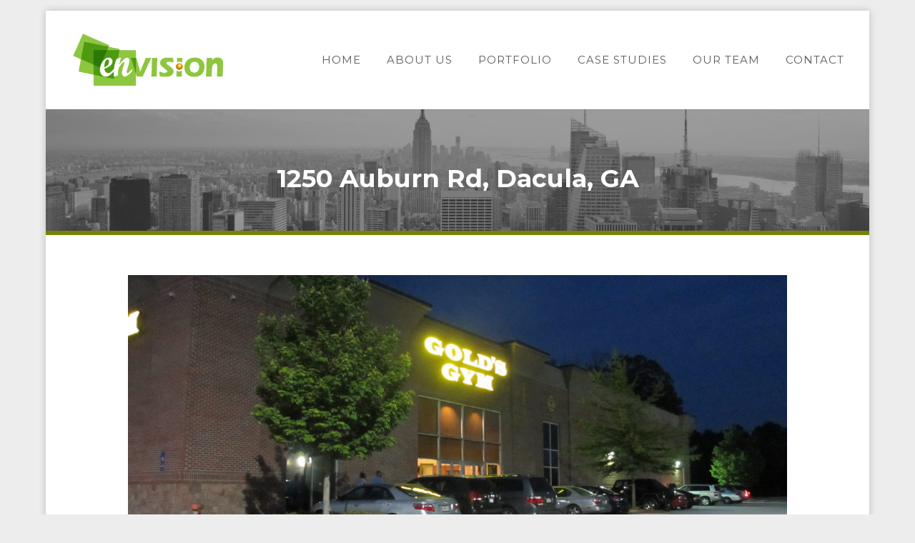

--- FILE ---
content_type: text/html; charset=UTF-8
request_url: https://envision-ny.com/1250-auburn-road/
body_size: 10704
content:
<!DOCTYPE html>
<html lang="en-US">
<head>
	<meta charset="UTF-8" />
<meta http-equiv="X-UA-Compatible" content="IE=edge">
	<link rel="pingback" href="https://envision-ny.com/xmlrpc.php" />

	<script type="text/javascript">
		document.documentElement.className = 'js';
	</script>

	<script>var et_site_url='https://envision-ny.com';var et_post_id='501';function et_core_page_resource_fallback(a,b){"undefined"===typeof b&&(b=a.sheet.cssRules&&0===a.sheet.cssRules.length);b&&(a.onerror=null,a.onload=null,a.href?a.href=et_site_url+"/?et_core_page_resource="+a.id+et_post_id:a.src&&(a.src=et_site_url+"/?et_core_page_resource="+a.id+et_post_id))}
</script><title>1250 Auburn Rd, Dacula, GA | Envision NY</title>
<meta name='robots' content='max-image-preview:large' />
	<style>img:is([sizes="auto" i], [sizes^="auto," i]) { contain-intrinsic-size: 3000px 1500px }</style>
	<link rel='dns-prefetch' href='//fonts.googleapis.com' />
<link rel="alternate" type="application/rss+xml" title="Envision NY &raquo; Feed" href="https://envision-ny.com/feed/" />
<link rel="alternate" type="application/rss+xml" title="Envision NY &raquo; Comments Feed" href="https://envision-ny.com/comments/feed/" />
<script type="text/javascript">
/* <![CDATA[ */
window._wpemojiSettings = {"baseUrl":"https:\/\/s.w.org\/images\/core\/emoji\/16.0.1\/72x72\/","ext":".png","svgUrl":"https:\/\/s.w.org\/images\/core\/emoji\/16.0.1\/svg\/","svgExt":".svg","source":{"concatemoji":"https:\/\/envision-ny.com\/wp-includes\/js\/wp-emoji-release.min.js?ver=6.8.3"}};
/*! This file is auto-generated */
!function(s,n){var o,i,e;function c(e){try{var t={supportTests:e,timestamp:(new Date).valueOf()};sessionStorage.setItem(o,JSON.stringify(t))}catch(e){}}function p(e,t,n){e.clearRect(0,0,e.canvas.width,e.canvas.height),e.fillText(t,0,0);var t=new Uint32Array(e.getImageData(0,0,e.canvas.width,e.canvas.height).data),a=(e.clearRect(0,0,e.canvas.width,e.canvas.height),e.fillText(n,0,0),new Uint32Array(e.getImageData(0,0,e.canvas.width,e.canvas.height).data));return t.every(function(e,t){return e===a[t]})}function u(e,t){e.clearRect(0,0,e.canvas.width,e.canvas.height),e.fillText(t,0,0);for(var n=e.getImageData(16,16,1,1),a=0;a<n.data.length;a++)if(0!==n.data[a])return!1;return!0}function f(e,t,n,a){switch(t){case"flag":return n(e,"\ud83c\udff3\ufe0f\u200d\u26a7\ufe0f","\ud83c\udff3\ufe0f\u200b\u26a7\ufe0f")?!1:!n(e,"\ud83c\udde8\ud83c\uddf6","\ud83c\udde8\u200b\ud83c\uddf6")&&!n(e,"\ud83c\udff4\udb40\udc67\udb40\udc62\udb40\udc65\udb40\udc6e\udb40\udc67\udb40\udc7f","\ud83c\udff4\u200b\udb40\udc67\u200b\udb40\udc62\u200b\udb40\udc65\u200b\udb40\udc6e\u200b\udb40\udc67\u200b\udb40\udc7f");case"emoji":return!a(e,"\ud83e\udedf")}return!1}function g(e,t,n,a){var r="undefined"!=typeof WorkerGlobalScope&&self instanceof WorkerGlobalScope?new OffscreenCanvas(300,150):s.createElement("canvas"),o=r.getContext("2d",{willReadFrequently:!0}),i=(o.textBaseline="top",o.font="600 32px Arial",{});return e.forEach(function(e){i[e]=t(o,e,n,a)}),i}function t(e){var t=s.createElement("script");t.src=e,t.defer=!0,s.head.appendChild(t)}"undefined"!=typeof Promise&&(o="wpEmojiSettingsSupports",i=["flag","emoji"],n.supports={everything:!0,everythingExceptFlag:!0},e=new Promise(function(e){s.addEventListener("DOMContentLoaded",e,{once:!0})}),new Promise(function(t){var n=function(){try{var e=JSON.parse(sessionStorage.getItem(o));if("object"==typeof e&&"number"==typeof e.timestamp&&(new Date).valueOf()<e.timestamp+604800&&"object"==typeof e.supportTests)return e.supportTests}catch(e){}return null}();if(!n){if("undefined"!=typeof Worker&&"undefined"!=typeof OffscreenCanvas&&"undefined"!=typeof URL&&URL.createObjectURL&&"undefined"!=typeof Blob)try{var e="postMessage("+g.toString()+"("+[JSON.stringify(i),f.toString(),p.toString(),u.toString()].join(",")+"));",a=new Blob([e],{type:"text/javascript"}),r=new Worker(URL.createObjectURL(a),{name:"wpTestEmojiSupports"});return void(r.onmessage=function(e){c(n=e.data),r.terminate(),t(n)})}catch(e){}c(n=g(i,f,p,u))}t(n)}).then(function(e){for(var t in e)n.supports[t]=e[t],n.supports.everything=n.supports.everything&&n.supports[t],"flag"!==t&&(n.supports.everythingExceptFlag=n.supports.everythingExceptFlag&&n.supports[t]);n.supports.everythingExceptFlag=n.supports.everythingExceptFlag&&!n.supports.flag,n.DOMReady=!1,n.readyCallback=function(){n.DOMReady=!0}}).then(function(){return e}).then(function(){var e;n.supports.everything||(n.readyCallback(),(e=n.source||{}).concatemoji?t(e.concatemoji):e.wpemoji&&e.twemoji&&(t(e.twemoji),t(e.wpemoji)))}))}((window,document),window._wpemojiSettings);
/* ]]> */
</script>
<meta content="Envision NY - Divi Child v." name="generator"/><style id='wp-emoji-styles-inline-css' type='text/css'>

	img.wp-smiley, img.emoji {
		display: inline !important;
		border: none !important;
		box-shadow: none !important;
		height: 1em !important;
		width: 1em !important;
		margin: 0 0.07em !important;
		vertical-align: -0.1em !important;
		background: none !important;
		padding: 0 !important;
	}
</style>
<link rel='stylesheet' id='wp-block-library-css' href='https://envision-ny.com/wp-includes/css/dist/block-library/style.min.css?ver=6.8.3' type='text/css' media='all' />
<style id='classic-theme-styles-inline-css' type='text/css'>
/*! This file is auto-generated */
.wp-block-button__link{color:#fff;background-color:#32373c;border-radius:9999px;box-shadow:none;text-decoration:none;padding:calc(.667em + 2px) calc(1.333em + 2px);font-size:1.125em}.wp-block-file__button{background:#32373c;color:#fff;text-decoration:none}
</style>
<style id='global-styles-inline-css' type='text/css'>
:root{--wp--preset--aspect-ratio--square: 1;--wp--preset--aspect-ratio--4-3: 4/3;--wp--preset--aspect-ratio--3-4: 3/4;--wp--preset--aspect-ratio--3-2: 3/2;--wp--preset--aspect-ratio--2-3: 2/3;--wp--preset--aspect-ratio--16-9: 16/9;--wp--preset--aspect-ratio--9-16: 9/16;--wp--preset--color--black: #000000;--wp--preset--color--cyan-bluish-gray: #abb8c3;--wp--preset--color--white: #ffffff;--wp--preset--color--pale-pink: #f78da7;--wp--preset--color--vivid-red: #cf2e2e;--wp--preset--color--luminous-vivid-orange: #ff6900;--wp--preset--color--luminous-vivid-amber: #fcb900;--wp--preset--color--light-green-cyan: #7bdcb5;--wp--preset--color--vivid-green-cyan: #00d084;--wp--preset--color--pale-cyan-blue: #8ed1fc;--wp--preset--color--vivid-cyan-blue: #0693e3;--wp--preset--color--vivid-purple: #9b51e0;--wp--preset--gradient--vivid-cyan-blue-to-vivid-purple: linear-gradient(135deg,rgba(6,147,227,1) 0%,rgb(155,81,224) 100%);--wp--preset--gradient--light-green-cyan-to-vivid-green-cyan: linear-gradient(135deg,rgb(122,220,180) 0%,rgb(0,208,130) 100%);--wp--preset--gradient--luminous-vivid-amber-to-luminous-vivid-orange: linear-gradient(135deg,rgba(252,185,0,1) 0%,rgba(255,105,0,1) 100%);--wp--preset--gradient--luminous-vivid-orange-to-vivid-red: linear-gradient(135deg,rgba(255,105,0,1) 0%,rgb(207,46,46) 100%);--wp--preset--gradient--very-light-gray-to-cyan-bluish-gray: linear-gradient(135deg,rgb(238,238,238) 0%,rgb(169,184,195) 100%);--wp--preset--gradient--cool-to-warm-spectrum: linear-gradient(135deg,rgb(74,234,220) 0%,rgb(151,120,209) 20%,rgb(207,42,186) 40%,rgb(238,44,130) 60%,rgb(251,105,98) 80%,rgb(254,248,76) 100%);--wp--preset--gradient--blush-light-purple: linear-gradient(135deg,rgb(255,206,236) 0%,rgb(152,150,240) 100%);--wp--preset--gradient--blush-bordeaux: linear-gradient(135deg,rgb(254,205,165) 0%,rgb(254,45,45) 50%,rgb(107,0,62) 100%);--wp--preset--gradient--luminous-dusk: linear-gradient(135deg,rgb(255,203,112) 0%,rgb(199,81,192) 50%,rgb(65,88,208) 100%);--wp--preset--gradient--pale-ocean: linear-gradient(135deg,rgb(255,245,203) 0%,rgb(182,227,212) 50%,rgb(51,167,181) 100%);--wp--preset--gradient--electric-grass: linear-gradient(135deg,rgb(202,248,128) 0%,rgb(113,206,126) 100%);--wp--preset--gradient--midnight: linear-gradient(135deg,rgb(2,3,129) 0%,rgb(40,116,252) 100%);--wp--preset--font-size--small: 13px;--wp--preset--font-size--medium: 20px;--wp--preset--font-size--large: 36px;--wp--preset--font-size--x-large: 42px;--wp--preset--spacing--20: 0.44rem;--wp--preset--spacing--30: 0.67rem;--wp--preset--spacing--40: 1rem;--wp--preset--spacing--50: 1.5rem;--wp--preset--spacing--60: 2.25rem;--wp--preset--spacing--70: 3.38rem;--wp--preset--spacing--80: 5.06rem;--wp--preset--shadow--natural: 6px 6px 9px rgba(0, 0, 0, 0.2);--wp--preset--shadow--deep: 12px 12px 50px rgba(0, 0, 0, 0.4);--wp--preset--shadow--sharp: 6px 6px 0px rgba(0, 0, 0, 0.2);--wp--preset--shadow--outlined: 6px 6px 0px -3px rgba(255, 255, 255, 1), 6px 6px rgba(0, 0, 0, 1);--wp--preset--shadow--crisp: 6px 6px 0px rgba(0, 0, 0, 1);}:where(.is-layout-flex){gap: 0.5em;}:where(.is-layout-grid){gap: 0.5em;}body .is-layout-flex{display: flex;}.is-layout-flex{flex-wrap: wrap;align-items: center;}.is-layout-flex > :is(*, div){margin: 0;}body .is-layout-grid{display: grid;}.is-layout-grid > :is(*, div){margin: 0;}:where(.wp-block-columns.is-layout-flex){gap: 2em;}:where(.wp-block-columns.is-layout-grid){gap: 2em;}:where(.wp-block-post-template.is-layout-flex){gap: 1.25em;}:where(.wp-block-post-template.is-layout-grid){gap: 1.25em;}.has-black-color{color: var(--wp--preset--color--black) !important;}.has-cyan-bluish-gray-color{color: var(--wp--preset--color--cyan-bluish-gray) !important;}.has-white-color{color: var(--wp--preset--color--white) !important;}.has-pale-pink-color{color: var(--wp--preset--color--pale-pink) !important;}.has-vivid-red-color{color: var(--wp--preset--color--vivid-red) !important;}.has-luminous-vivid-orange-color{color: var(--wp--preset--color--luminous-vivid-orange) !important;}.has-luminous-vivid-amber-color{color: var(--wp--preset--color--luminous-vivid-amber) !important;}.has-light-green-cyan-color{color: var(--wp--preset--color--light-green-cyan) !important;}.has-vivid-green-cyan-color{color: var(--wp--preset--color--vivid-green-cyan) !important;}.has-pale-cyan-blue-color{color: var(--wp--preset--color--pale-cyan-blue) !important;}.has-vivid-cyan-blue-color{color: var(--wp--preset--color--vivid-cyan-blue) !important;}.has-vivid-purple-color{color: var(--wp--preset--color--vivid-purple) !important;}.has-black-background-color{background-color: var(--wp--preset--color--black) !important;}.has-cyan-bluish-gray-background-color{background-color: var(--wp--preset--color--cyan-bluish-gray) !important;}.has-white-background-color{background-color: var(--wp--preset--color--white) !important;}.has-pale-pink-background-color{background-color: var(--wp--preset--color--pale-pink) !important;}.has-vivid-red-background-color{background-color: var(--wp--preset--color--vivid-red) !important;}.has-luminous-vivid-orange-background-color{background-color: var(--wp--preset--color--luminous-vivid-orange) !important;}.has-luminous-vivid-amber-background-color{background-color: var(--wp--preset--color--luminous-vivid-amber) !important;}.has-light-green-cyan-background-color{background-color: var(--wp--preset--color--light-green-cyan) !important;}.has-vivid-green-cyan-background-color{background-color: var(--wp--preset--color--vivid-green-cyan) !important;}.has-pale-cyan-blue-background-color{background-color: var(--wp--preset--color--pale-cyan-blue) !important;}.has-vivid-cyan-blue-background-color{background-color: var(--wp--preset--color--vivid-cyan-blue) !important;}.has-vivid-purple-background-color{background-color: var(--wp--preset--color--vivid-purple) !important;}.has-black-border-color{border-color: var(--wp--preset--color--black) !important;}.has-cyan-bluish-gray-border-color{border-color: var(--wp--preset--color--cyan-bluish-gray) !important;}.has-white-border-color{border-color: var(--wp--preset--color--white) !important;}.has-pale-pink-border-color{border-color: var(--wp--preset--color--pale-pink) !important;}.has-vivid-red-border-color{border-color: var(--wp--preset--color--vivid-red) !important;}.has-luminous-vivid-orange-border-color{border-color: var(--wp--preset--color--luminous-vivid-orange) !important;}.has-luminous-vivid-amber-border-color{border-color: var(--wp--preset--color--luminous-vivid-amber) !important;}.has-light-green-cyan-border-color{border-color: var(--wp--preset--color--light-green-cyan) !important;}.has-vivid-green-cyan-border-color{border-color: var(--wp--preset--color--vivid-green-cyan) !important;}.has-pale-cyan-blue-border-color{border-color: var(--wp--preset--color--pale-cyan-blue) !important;}.has-vivid-cyan-blue-border-color{border-color: var(--wp--preset--color--vivid-cyan-blue) !important;}.has-vivid-purple-border-color{border-color: var(--wp--preset--color--vivid-purple) !important;}.has-vivid-cyan-blue-to-vivid-purple-gradient-background{background: var(--wp--preset--gradient--vivid-cyan-blue-to-vivid-purple) !important;}.has-light-green-cyan-to-vivid-green-cyan-gradient-background{background: var(--wp--preset--gradient--light-green-cyan-to-vivid-green-cyan) !important;}.has-luminous-vivid-amber-to-luminous-vivid-orange-gradient-background{background: var(--wp--preset--gradient--luminous-vivid-amber-to-luminous-vivid-orange) !important;}.has-luminous-vivid-orange-to-vivid-red-gradient-background{background: var(--wp--preset--gradient--luminous-vivid-orange-to-vivid-red) !important;}.has-very-light-gray-to-cyan-bluish-gray-gradient-background{background: var(--wp--preset--gradient--very-light-gray-to-cyan-bluish-gray) !important;}.has-cool-to-warm-spectrum-gradient-background{background: var(--wp--preset--gradient--cool-to-warm-spectrum) !important;}.has-blush-light-purple-gradient-background{background: var(--wp--preset--gradient--blush-light-purple) !important;}.has-blush-bordeaux-gradient-background{background: var(--wp--preset--gradient--blush-bordeaux) !important;}.has-luminous-dusk-gradient-background{background: var(--wp--preset--gradient--luminous-dusk) !important;}.has-pale-ocean-gradient-background{background: var(--wp--preset--gradient--pale-ocean) !important;}.has-electric-grass-gradient-background{background: var(--wp--preset--gradient--electric-grass) !important;}.has-midnight-gradient-background{background: var(--wp--preset--gradient--midnight) !important;}.has-small-font-size{font-size: var(--wp--preset--font-size--small) !important;}.has-medium-font-size{font-size: var(--wp--preset--font-size--medium) !important;}.has-large-font-size{font-size: var(--wp--preset--font-size--large) !important;}.has-x-large-font-size{font-size: var(--wp--preset--font-size--x-large) !important;}
:where(.wp-block-post-template.is-layout-flex){gap: 1.25em;}:where(.wp-block-post-template.is-layout-grid){gap: 1.25em;}
:where(.wp-block-columns.is-layout-flex){gap: 2em;}:where(.wp-block-columns.is-layout-grid){gap: 2em;}
:root :where(.wp-block-pullquote){font-size: 1.5em;line-height: 1.6;}
</style>
<link rel='stylesheet' id='awsm-team-css' href='https://envision-ny.com/wp-content/plugins/awsm-team-pro/css/team.min.css?ver=1.1' type='text/css' media='all' />
<link rel='stylesheet' id='pageloader-fonts-css' href='//fonts.googleapis.com/css?family=Roboto%3A300&#038;ver=1.0.0' type='text/css' media='all' />
<link rel='stylesheet' id='parent-style-css' href='https://envision-ny.com/wp-content/themes/Divi/style.css?ver=6.8.3' type='text/css' media='all' />
<link rel='stylesheet' id='child-style-css' href='https://envision-ny.com/wp-content/themes/envision-ny-divi-child/style.css?ver=6.8.3' type='text/css' media='all' />
<link rel='stylesheet' id='divi-style-css' href='https://envision-ny.com/wp-content/themes/envision-ny-divi-child/style.css?ver=4.6.5' type='text/css' media='all' />
<link rel='stylesheet' id='et-builder-googlefonts-cached-css' href='https://fonts.googleapis.com/css?family=Montserrat:100,100italic,200,200italic,300,300italic,regular,italic,500,500italic,600,600italic,700,700italic,800,800italic,900,900italic|Open+Sans:300,300italic,regular,italic,600,600italic,700,700italic,800,800italic&#038;subset=cyrillic,cyrillic-ext,latin,latin-ext,vietnamese,greek,greek-ext,hebrew,math,symbols&#038;display=swap' type='text/css' media='all' />
<link rel='stylesheet' id='dashicons-css' href='https://envision-ny.com/wp-includes/css/dashicons.min.css?ver=6.8.3' type='text/css' media='all' />
<script type="text/javascript" src="https://envision-ny.com/wp-includes/js/jquery/jquery.min.js?ver=3.7.1" id="jquery-core-js"></script>
<script type="text/javascript" src="https://envision-ny.com/wp-includes/js/jquery/jquery-migrate.min.js?ver=3.4.1" id="jquery-migrate-js"></script>
<script type="text/javascript" src="https://envision-ny.com/wp-content/plugins/css-hero/assets/js/prefixfree.min.js?ver=6.8.3" id="prefixfree-js"></script>
<script type="text/javascript" src="https://envision-ny.com/wp-content/themes/Divi/core/admin/js/es6-promise.auto.min.js?ver=6.8.3" id="es6-promise-js"></script>
<script type="text/javascript" id="et-core-api-spam-recaptcha-js-extra">
/* <![CDATA[ */
var et_core_api_spam_recaptcha = {"site_key":"","page_action":{"action":"1250_auburn_road"}};
/* ]]> */
</script>
<script type="text/javascript" src="https://envision-ny.com/wp-content/themes/Divi/core/admin/js/recaptcha.js?ver=6.8.3" id="et-core-api-spam-recaptcha-js"></script>
<link rel="https://api.w.org/" href="https://envision-ny.com/wp-json/" /><link rel="alternate" title="JSON" type="application/json" href="https://envision-ny.com/wp-json/wp/v2/posts/501" /><link rel="EditURI" type="application/rsd+xml" title="RSD" href="https://envision-ny.com/xmlrpc.php?rsd" />
<meta name="generator" content="WordPress 6.8.3" />
<link rel="canonical" href="https://envision-ny.com/1250-auburn-road/" />
<link rel='shortlink' href='https://envision-ny.com/?p=501' />
<link rel="alternate" title="oEmbed (JSON)" type="application/json+oembed" href="https://envision-ny.com/wp-json/oembed/1.0/embed?url=https%3A%2F%2Fenvision-ny.com%2F1250-auburn-road%2F" />
<link rel="alternate" title="oEmbed (XML)" type="text/xml+oembed" href="https://envision-ny.com/wp-json/oembed/1.0/embed?url=https%3A%2F%2Fenvision-ny.com%2F1250-auburn-road%2F&#038;format=xml" />
<!-- Start CSSHero.org Dynamic CSS & Fonts Loading -->
	 <link rel="stylesheet" type="text/css" media="all" href="https://envision-ny.com/?wpcss_action=show_css" data-apply-prefixfree />
	 <link href='//fonts.googleapis.com/css?family=Open+Sans%7CCrimson+Text%7CMontserrat%7CLibre+Baskerville%7C' rel='stylesheet' type='text/css'> 	 <!-- End CSSHero.org Dynamic CSS & Fonts Loading -->    
	
		<style>
		/* pageloader background and icon color + background opacity */
		.bonfire-pageloader-background { background-color:#efefef; opacity:; }
        .bonfire-pageloader-background-image { opacity:; }
		.bonfire-pageloader-icon svg { fill:; }
		.bonfire-pageloader-sentence { color:; }
        .close-pageloader { color:; }
        .bonfire-pageloader-dots .dots-one,
        .bonfire-pageloader-dots .dots-two,
        .bonfire-pageloader-dots .dots-three { background-color:#758406; }
        /* progress bar */
        #nprogress { background-color:; height:3px; }
        #nprogress .bar { background-color:
        white; }
                /* hide nProgress if PageLoader disabled (singular) */
                        		</style>
		<!-- END CUSTOM COLORS (WP THEME CUSTOMIZER) -->
	
	<meta name="viewport" content="width=device-width, initial-scale=1.0, maximum-scale=1.0, user-scalable=0" /><style type="text/css" id="custom-background-css">
body.custom-background { background-color: #ededed; }
</style>
	<link rel="stylesheet" id="et-core-unified-501-cached-inline-styles" href="https://envision-ny.com/wp-content/et-cache/501/et-core-unified-501-17649616096539.min.css" onerror="et_core_page_resource_fallback(this, true)" onload="et_core_page_resource_fallback(this)" /><style id='custom-css-pro'>#footer-bottom {
    display:none;
}

.et_pb_fullwidth_header_0.et_pb_fullwidth_header p {
    font-size: 20px;
    margin-right: 15%;
    margin-top: 5%;
    margin-bottom:2%;
}

#top-head .et_pb_fullwidth_header_0.et_pb_fullwidth_header .et_pb_fullwidth_header_subhead {
    margin-top: 1%;
    letter-spacing: .5px;
    margin-bottom: 1%;
    line-height: 1em;
}

#top-head .et_pb_fullwidth_header {
    padding-top:8%;
    padding-bottom:9%;
}

#top-head .et_pb_fullwidth_header_0.et_pb_fullwidth_header .header-content h1 {
    letter-spacing:2px;
}

a.smallblue, a.bigblue {
    color: white !important;
    background: #758406 !important;
    border-radius: 0px !important;
    border: none !important;
}

a.small-button, a.icon-button {
    padding-left:15px;
    padding-right:15px;
    padding-bottom:4px !important;
    padding-top:4px !important;
    font-weight: bold !important;
    font-size: 12px;
    margin: 30px 5px 0px 0;
    letter-spacing: 1px;
    text-shadow:none!important;
    text-transform:uppercase;
    font-family: 'Montserrat', Helvetica, Arial, Lucida, sans-serif;
}


#dual-home-box h1 {
    padding-bottom:6%;
    padding-top:3%;
}

#properties-title {
display:block;
}

#top-head{border-bottom:8px solid #758406 !important;
border-right:0px;    
border-bottom:0px;
border-left:0px;
}
.et_pb_fullwidth_section .et_pb_post_title {
    padding-top: 6% !important;
    padding-bottom: 4% !important;
}

#about-the-property h1 {
    padding-bottom:5%;
}

#about-the-property hr {
    margin-top:20px;
    margin-bottom:30px;

}

.et_pb_fullwidth_section .et_pb_post_title {border-bottom:6px solid #758406 !important;
border-right:0px;    
border-bottom:0px;
border-left:0px;
}



#main-header { 
        margin-top: 15px;
}


.single .et_pb_post {
    margin-bottom: 0px !important;}
    
.single .post {
padding-bottom:0px !important;
}

.et_pb_post {
    margin-bottom: 0px !important;
}


#left-area {
    padding-bottom: 0px !important;
    margin-bottom:0px !important;
}

#footer-mod{border-top:6px solid #758406 !important;
border-right:0px;    
border-bottom:0px;
border-left:0px;
}



#map-row {border-bottom:8px solid #758406 !important;
border-right:0px;    
border-bottom:0px;
border-left:0px;
}

.bottom-nav a {
    color: #9e9e9e;
    -webkit-transition: all 0.4s ease-in-out;
    -moz-transition: all 0.4s ease-in-out;
    transition: all 0.4s ease-in-out;
    text-transform: uppercase;
    letter-spacing: 2px;
    font-family: 'Montserrat', Helvetica, Arial, Lucida, sans-serif;
    font-weight: 300;
}

.bottom-nav li.current-menu-item > a, .footer-widget h4 {
    color: #758406;
    font-weight:bold;
}

.bottom-nav { 
    margin-bottom:20px;
    text-align: center !important;
}
    
}

a.smallblue:hover, a.bigblue:hover {
    color: #eaeaea!important;
}

a.smallblue:hover, a.bigblue:hover {
    color: white !important;
    background: gray !important;
}

#top-menu li a {
    margin-right: 5px;
    margin-left: 5px;
}

.drawer-style.style-1 .awsm-details h2 {
    font-size: 33px;
    margin: 0 0 10px;
    line-height: 1.1;
    font-weight: bold;
}

.et_pb_fullwidth_header .header-content {
    padding: 10px;
    text-align: center;
    padding-right: 10%;
}

.et_pb_text_1 p {
    line-height: 1.38em !important;
}

///

</style></head>
<body class="wp-singular post-template-default single single-post postid-501 single-format-standard custom-background wp-theme-Divi wp-child-theme-envision-ny-divi-child et_pb_button_helper_class et_fullwidth_nav et_non_fixed_nav et_show_nav et_primary_nav_dropdown_animation_fade et_secondary_nav_dropdown_animation_fade et_header_style_left et_pb_footer_columns4 et_boxed_layout et_pb_gutter windows et_pb_gutters1 et_pb_pagebuilder_layout et_full_width_page et_divi_theme et-db et_minified_js et_minified_css">
	<div id="page-container">

	
	
			<header id="main-header" data-height-onload="123">
			<div class="container clearfix et_menu_container">
							<div class="logo_container">
					<span class="logo_helper"></span>
					<a href="https://envision-ny.com/">
						<img src="https://envision-ny.com/wp-content/uploads/2017/03/envision-ny-logo.png" alt="Envision NY" id="logo" data-height-percentage="57" />
					</a>
				</div>
							<div id="et-top-navigation" data-height="123" data-fixed-height="40">
											<nav id="top-menu-nav">
						<ul id="top-menu" class="nav"><li id="menu-item-675" class="menu-item menu-item-type-post_type menu-item-object-page menu-item-home menu-item-675"><a href="https://envision-ny.com/">Home</a></li>
<li id="menu-item-281" class="menu-item menu-item-type-post_type menu-item-object-page menu-item-281"><a href="https://envision-ny.com/about/">About Us</a></li>
<li id="menu-item-280" class="menu-item menu-item-type-post_type menu-item-object-page menu-item-280"><a href="https://envision-ny.com/portfolio/">Portfolio</a></li>
<li id="menu-item-591" class="menu-item menu-item-type-post_type menu-item-object-page menu-item-591"><a href="https://envision-ny.com/case-studies/">Case Studies</a></li>
<li id="menu-item-279" class="menu-item menu-item-type-post_type menu-item-object-page menu-item-279"><a href="https://envision-ny.com/our-team/">Our Team</a></li>
<li id="menu-item-278" class="menu-item menu-item-type-post_type menu-item-object-page menu-item-278"><a href="https://envision-ny.com/contact/">Contact</a></li>
</ul>						</nav>
					
					
					
					
					<div id="et_mobile_nav_menu">
				<div class="mobile_nav closed">
					<span class="select_page">Select Page</span>
					<span class="mobile_menu_bar mobile_menu_bar_toggle"></span>
				</div>
			</div>				</div> <!-- #et-top-navigation -->
			</div> <!-- .container -->
			<div class="et_search_outer">
				<div class="container et_search_form_container">
					<form role="search" method="get" class="et-search-form" action="https://envision-ny.com/">
					<input type="search" class="et-search-field" placeholder="Search &hellip;" value="" name="s" title="Search for:" />					</form>
					<span class="et_close_search_field"></span>
				</div>
			</div>
		</header> <!-- #main-header -->
			<div id="et-main-area">
	
<div id="main-content">
		<div class="container">
		<div id="content-area" class="clearfix">
			<div id="left-area">
											<article id="post-501" class="et_pb_post post-501 post type-post status-publish format-standard has-post-thumbnail hentry category-commercial">
					
					<div class="entry-content">
					<div id="et-boc" class="et-boc">
			
		<div class="et-l et-l--post">
			<div class="et_builder_inner_content et_pb_gutters3">
		<div id="property-header" class="et_pb_section et_pb_section_0 et_pb_with_background et_pb_fullwidth_section et_section_regular et_section_transparent" >
				
				
				
				
					<div id="Property-title" class="et_pb_module et_pb_fullwidth_post_title_0 et_pb_post_title  et_pb_text_align_center et_pb_bg_layout_dark et_pb_image_below"   >
				
				
				
				<div class="et_pb_title_container">
					<h1 class="entry-title">1250 Auburn Rd, Dacula, GA</h1>
				</div>
				
			</div>
				
				
			</div> <!-- .et_pb_section --><div id="property-module" class="et_pb_section et_pb_section_1 et_section_regular" >
				
				
				
				
					<div class="et_pb_row et_pb_row_0">
				<div class="et_pb_column et_pb_column_4_4 et_pb_column_0  et_pb_css_mix_blend_mode_passthrough et-last-child">
				
				
				<div class="et_pb_module et_pb_image et_pb_image_0">
				
				
				<span class="et_pb_image_wrap "><img decoding="async" src="https://envision-ny.com/wp-content/uploads/2017/03/gold-01.jpg" alt="" title="" height="auto" width="auto" srcset="https://envision-ny.com/wp-content/uploads/2017/03/gold-01.jpg 1280w, https://envision-ny.com/wp-content/uploads/2017/03/gold-01-300x117.jpg 300w, https://envision-ny.com/wp-content/uploads/2017/03/gold-01-768x300.jpg 768w, https://envision-ny.com/wp-content/uploads/2017/03/gold-01-1024x400.jpg 1024w, https://envision-ny.com/wp-content/uploads/2017/03/gold-01-1080x422.jpg 1080w" sizes="(max-width: 1280px) 100vw, 1280px" class="wp-image-735" /></span>
			</div><div id="about-the-property" class="et_pb_module et_pb_text et_pb_text_0  et_pb_text_align_left et_pb_bg_layout_light">
				
				
				<div class="et_pb_text_inner"><h1><strong>1250 Auburn Road, Dacula, GA, 30019</strong></h1>
<p><strong>Size:</strong>&nbsp;<span style="font-weight: 400;">24,840 SF</span><br /> <span style="font-weight: 400;"><strong>Acquisition Price:&nbsp;</strong></span><span style="font-weight: 400;">$2,475,000</span><br /> <span style="font-weight: 400;"><strong>Acquisition Date:</strong>&nbsp;October&nbsp;2012<br /> </span><span style="font-weight: 400;"><strong>Acquisition Cap Rate</strong>: 12.8%<br /> </span><span style="font-weight: 400;"><strong>Current Market Value:</strong> &nbsp;$4,250,000</span></p>
<p><strong>Property Type:</strong>&nbsp;Retail/Gym<br /> <strong>Tenants:</strong>&nbsp;Gold&#8217;s Gym<br /> <strong>Occupancy:</strong>&nbsp;<span style="font-weight: 400;">100% (single tenant)</span></p>
<p><strong><span style="font-weight: 400;"><strong>Investor Returns:</strong> Over 25% average annual return on investment, and full return of investor capital contributions in less than 3 years (</span><i><span style="font-weight: 400;">not including increase in property value or refinancing proceeds</span></i><span style="font-weight: 400;">)<br /> </span><br /> Highlights:&nbsp;</strong><span style="font-weight: 400;">At acquisition, the existing lease with the tenant had a remaining term of approximately 2 years, and the tenant was complaining about lack of sufficient parking, resulting in a favorable acquisition price due to the perceived risk of non-renewal by the tenant. &nbsp;Envision mitigated the risk of non-renewal through performing extensive due diligence, which revealed that the tenant intended to remain long term, but the tenant was dissatisfied with the efforts of the current owner to address parking issues. &nbsp;As a result of these factors, and poor and ineffective marketing by the seller, Envision successfully negotiated below market acquisition pricing. &nbsp;Shortly after acquisition, Envision resolved the parking issue by obtaining additional spaces for the tenant through enforcing the existing cross-easements on the adjacent properties, and procured a long term lease extension with the tenant. &nbsp;Approximately 2 years after acquisition, Envision refinanced the acquisition loan on the property with attractive financing that resulted in a full return of capital to the investor while preserving the investor&rsquo;s annual return on original investment. </span></p>
<p><strong>&nbsp;</strong></p>
<a href='https://envision-ny.com/contact/' class='small-button smallblue'>Inquire About Investing</a></div>
			</div> <!-- .et_pb_text -->
			</div> <!-- .et_pb_column -->
				
				
			</div> <!-- .et_pb_row --><div class="et_pb_row et_pb_row_1">
				<div class="et_pb_column et_pb_column_1_2 et_pb_column_1  et_pb_css_mix_blend_mode_passthrough">
				
				
				<div class="et_pb_module et_pb_image et_pb_image_1">
				
				
				<span class="et_pb_image_wrap "><img decoding="async" src="https://envision-ny.com/wp-content/uploads/2017/03/golds-02.jpg" alt="" title="" height="auto" width="auto" srcset="https://envision-ny.com/wp-content/uploads/2017/03/golds-02.jpg 1280w, https://envision-ny.com/wp-content/uploads/2017/03/golds-02-300x169.jpg 300w, https://envision-ny.com/wp-content/uploads/2017/03/golds-02-768x432.jpg 768w, https://envision-ny.com/wp-content/uploads/2017/03/golds-02-1024x576.jpg 1024w, https://envision-ny.com/wp-content/uploads/2017/03/golds-02-1080x608.jpg 1080w" sizes="(max-width: 1280px) 100vw, 1280px" class="wp-image-736" /></span>
			</div>
			</div> <!-- .et_pb_column --><div class="et_pb_column et_pb_column_1_2 et_pb_column_2  et_pb_css_mix_blend_mode_passthrough et-last-child">
				
				
				<div class="et_pb_module et_pb_image et_pb_image_2">
				
				
				<span class="et_pb_image_wrap "><img decoding="async" src="https://envision-ny.com/wp-content/uploads/2017/03/golds_03.jpg" alt="" title="" height="auto" width="auto" srcset="https://envision-ny.com/wp-content/uploads/2017/03/golds_03.jpg 1280w, https://envision-ny.com/wp-content/uploads/2017/03/golds_03-300x169.jpg 300w, https://envision-ny.com/wp-content/uploads/2017/03/golds_03-768x433.jpg 768w, https://envision-ny.com/wp-content/uploads/2017/03/golds_03-1024x577.jpg 1024w, https://envision-ny.com/wp-content/uploads/2017/03/golds_03-1080x608.jpg 1080w" sizes="(max-width: 1280px) 100vw, 1280px" class="wp-image-737" /></span>
			</div>
			</div> <!-- .et_pb_column -->
				
				
			</div> <!-- .et_pb_row -->
				
				
			</div> <!-- .et_pb_section --><div id="footer-mod" class="et_pb_section et_pb_section_3 et_pb_with_background et_section_regular et_section_transparent" >
				
				
				
				
					<div id="footer-row" class="et_pb_row et_pb_row_2 et_pb_gutters2">
				<div class="et_pb_column et_pb_column_1_3 et_pb_column_3  et_pb_css_mix_blend_mode_passthrough">
				
				
				<div id="footer-item" class="et_pb_module et_pb_text et_pb_text_1  et_pb_text_align_left et_pb_bg_layout_dark">
				
				
				<div class="et_pb_text_inner"><h1><img decoding="async" class="alignnone wp-image-112" src="https://envision-ny.com/wp-content/uploads/2017/03/envision-ny-logo.png" alt="" width="171" height="61" srcset="https://envision-ny.com/wp-content/uploads/2017/03/envision-ny-logo.png 350w, https://envision-ny.com/wp-content/uploads/2017/03/envision-ny-logo-300x107.png 300w" sizes="(max-width: 171px) 100vw, 171px" /></h1>
<p>At Envision, our main goal is to identify and procure properties that provide stable, long-term and high-yield investments with returns that outweigh the risks.  Our unique and creative approach in operating our company and structuring transactions allows us to effectively achieve this goal.</p></div>
			</div> <!-- .et_pb_text -->
			</div> <!-- .et_pb_column --><div class="et_pb_column et_pb_column_1_3 et_pb_column_4  et_pb_css_mix_blend_mode_passthrough">
				
				
				<div id="footer-item" class="et_pb_module et_pb_text et_pb_text_2  et_pb_text_align_center et_pb_bg_layout_dark">
				
				
				<div class="et_pb_text_inner"><h1 style="text-align: center;"><strong>CONTACT</strong></h1>
<p style="text-align: center;">8 Barstow Road, #7-i <br />Great Neck, New York 11021 <br />Phone:&nbsp;(212) 737-4663 <br />Fax: (212) 812-3210<br /><span style="color: #ffffff;"><strong><a style="color: #ffffff;" href="&#x6d;&#x61;&#x69;&#x6c;&#x74;&#x6f;&#58;&#109;anager&#x40;&#x65;&#x6e;&#x76;&#x69;&#x73;&#105;&#111;n-ny.c&#x6f;&#x6d;">Contact Via Email</a></strong></span></p></div>
			</div> <!-- .et_pb_text -->
			</div> <!-- .et_pb_column --><div class="et_pb_column et_pb_column_1_3 et_pb_column_5  et_pb_css_mix_blend_mode_passthrough et-last-child">
				
				
				<div id="footer-item" class="et_pb_module et_pb_text et_pb_text_3  et_pb_text_align_center et_pb_bg_layout_dark">
				
				
				<div class="et_pb_text_inner"><h1><strong>NAVIGATION</strong></h1>
<p><span style="color: #ffffff;"><a style="color: #ffffff;" href="https://envision-ny.com/">Home<br /></a> <a style="color: #ffffff;" href="https://envision-ny.com/about/">About Us</a> <br /><a style="color: #ffffff;" href="https://envision-ny.com/portfolio/">Portfolio</a> <br /><a style="color: #ffffff;" href="https://envision-ny.com/case-studies/">Case Studies</a> <br /><a style="color: #ffffff;" href="https://envision-ny.com/our-team/">Our Team</a> <br /><a style="color: #ffffff;" href="https://envision-ny.com/contact/">Contact&nbsp;</a></span></p>
</p>
<p></span></p>
<p><span id="siteseal"><script async="" type="text/javascript" src="https://seal.godaddy.com/getSeal?sealID=BCqZSp21tSwmYjgOwOJKrsybQJWEQzabbD49kk86CZBlxgBTSDy3crZhIdO3"></script></span></p></div>
			</div> <!-- .et_pb_text -->
			</div> <!-- .et_pb_column -->
				
				
			</div> <!-- .et_pb_row -->
				
				
			</div> <!-- .et_pb_section -->		</div><!-- .et_builder_inner_content -->
	</div><!-- .et-l -->
	
			
		</div><!-- #et-boc -->
							</div> <!-- .entry-content -->
					<div class="et_post_meta_wrapper">
										</div> <!-- .et_post_meta_wrapper -->
				</article> <!-- .et_pb_post -->

						</div> <!-- #left-area -->

					</div> <!-- #content-area -->
	</div> <!-- .container -->
	</div> <!-- #main-content -->


			<footer id="main-footer">
				

		
				<div id="et-footer-nav">
					<div class="container">
						<ul id="menu-bottom-menu" class="bottom-nav"><li id="menu-item-612" class="menu-item menu-item-type-post_type menu-item-object-page menu-item-612"><a href="https://envision-ny.com/terms-of-use/">Terms of Use</a></li>
<li id="menu-item-611" class="menu-item menu-item-type-post_type menu-item-object-page menu-item-611"><a href="https://envision-ny.com/privacy-policy/">Privacy Policy</a></li>
</ul>					</div>
				</div> <!-- #et-footer-nav -->

			
				<div id="footer-bottom">
					<div class="container clearfix">
				<ul class="et-social-icons">

	<li class="et-social-icon et-social-facebook">
		<a href="#" class="icon">
			<span>Facebook</span>
		</a>
	</li>
	<li class="et-social-icon et-social-twitter">
		<a href="#" class="icon">
			<span>Twitter</span>
		</a>
	</li>
	<li class="et-social-icon et-social-google-plus">
		<a href="#" class="icon">
			<span>Google</span>
		</a>
	</li>
	<li class="et-social-icon et-social-rss">
		<a href="https://envision-ny.com/feed/" class="icon">
			<span>RSS</span>
		</a>
	</li>

</ul><p id="footer-info">Designed by <a href="http://www.elegantthemes.com" title="Premium WordPress Themes">Elegant Themes</a> | Powered by <a href="http://www.wordpress.org">WordPress</a></p>					</div>	<!-- .container -->
				</div>
			</footer> <!-- #main-footer -->
		</div> <!-- #et-main-area -->


	</div> <!-- #page-container -->

	<script type="speculationrules">
{"prefetch":[{"source":"document","where":{"and":[{"href_matches":"\/*"},{"not":{"href_matches":["\/wp-*.php","\/wp-admin\/*","\/wp-content\/uploads\/*","\/wp-content\/*","\/wp-content\/plugins\/*","\/wp-content\/themes\/envision-ny-divi-child\/*","\/wp-content\/themes\/Divi\/*","\/*\\?(.+)"]}},{"not":{"selector_matches":"a[rel~=\"nofollow\"]"}},{"not":{"selector_matches":".no-prefetch, .no-prefetch a"}}]},"eagerness":"conservative"}]}
</script>

<script type='text/javascript'>
/* <![CDATA[ */
r3f5x9JS=escape(document['referrer']);
hf4N='10c1acef94c93e338a8a7f5a7fde1c4c';
hf4V='6ad96da2fd47268bcdd2fc0f8183eb8c';
jQuery(document).ready(function($){var e="#commentform, .comment-respond form, .comment-form, #lostpasswordform, #registerform, #loginform, #login_form, #wpss_contact_form";$(e).submit(function(){$("<input>").attr("type","hidden").attr("name","r3f5x9JS").attr("value",r3f5x9JS).appendTo(e);return true;});var h="form[method='post']";$(h).submit(function(){$("<input>").attr("type","hidden").attr("name",hf4N).attr("value",hf4V).appendTo(h);return true;});});
/* ]]> */
</script> 
<link rel='stylesheet' id='et-builder-googlefonts-css' href='https://fonts.googleapis.com/css?family=Montserrat:100,200,300,regular,500,600,700,800,900,100italic,200italic,300italic,italic,500italic,600italic,700italic,800italic,900italic|Open+Sans:300,regular,500,600,700,800,300italic,italic,500italic,600italic,700italic,800italic&#038;subset=cyrillic,cyrillic-ext,latin,latin-ext,vietnamese,greek,greek-ext,hebrew,math,symbols&#038;display=swap' type='text/css' media='all' />
<script type="text/javascript" src="https://envision-ny.com/wp-content/plugins/awsm-team-pro/js/team.min.js?ver=1.1" id="awsm-team-js"></script>
<script type="text/javascript" id="divi-custom-script-js-extra">
/* <![CDATA[ */
var DIVI = {"item_count":"%d Item","items_count":"%d Items"};
var et_shortcodes_strings = {"previous":"Previous","next":"Next"};
var et_pb_custom = {"ajaxurl":"https:\/\/envision-ny.com\/wp-admin\/admin-ajax.php","images_uri":"https:\/\/envision-ny.com\/wp-content\/themes\/Divi\/images","builder_images_uri":"https:\/\/envision-ny.com\/wp-content\/themes\/Divi\/includes\/builder\/images","et_frontend_nonce":"b115a41ba3","subscription_failed":"Please, check the fields below to make sure you entered the correct information.","et_ab_log_nonce":"787335c800","fill_message":"Please, fill in the following fields:","contact_error_message":"Please, fix the following errors:","invalid":"Invalid email","captcha":"Captcha","prev":"Prev","previous":"Previous","next":"Next","wrong_captcha":"You entered the wrong number in captcha.","wrong_checkbox":"Checkbox","ignore_waypoints":"no","is_divi_theme_used":"1","widget_search_selector":".widget_search","ab_tests":[],"is_ab_testing_active":"","page_id":"501","unique_test_id":"","ab_bounce_rate":"5","is_cache_plugin_active":"yes","is_shortcode_tracking":"","tinymce_uri":""}; var et_builder_utils_params = {"condition":{"diviTheme":true,"extraTheme":false},"scrollLocations":["app","top"],"builderScrollLocations":{"desktop":"app","tablet":"app","phone":"app"},"onloadScrollLocation":"app","builderType":"fe"}; var et_frontend_scripts = {"builderCssContainerPrefix":"#et-boc","builderCssLayoutPrefix":"#et-boc .et-l"};
var et_pb_box_shadow_elements = [];
var et_pb_motion_elements = {"desktop":[],"tablet":[],"phone":[]};
var et_pb_sticky_elements = [];
/* ]]> */
</script>
<script type="text/javascript" src="https://envision-ny.com/wp-content/themes/Divi/js/custom.unified.js?ver=4.6.5" id="divi-custom-script-js"></script>
<script type="text/javascript" src="https://envision-ny.com/wp-content/themes/Divi/core/admin/js/common.js?ver=4.6.5" id="et-core-common-js"></script>
<script type="text/javascript" src="https://envision-ny.com/wp-content/plugins/wp-spamshield/js/jscripts-ftr2-min.js" id="wpss-jscripts-ftr-js"></script>
</body>
</html>


--- FILE ---
content_type: text/css
request_url: https://envision-ny.com/wp-content/themes/envision-ny-divi-child/style.css?ver=6.8.3
body_size: -527
content:
/*
Theme Name:     Envision NY - Divi Child
Description:    A Child theme of Divi

Author:         Envision NY
Template:       Divi

(optional values you can add: Theme URI, Author URI, Version, License, License URI, Tags, Text Domain)
*/


--- FILE ---
content_type: text/css
request_url: https://envision-ny.com/wp-content/themes/envision-ny-divi-child/style.css?ver=4.6.5
body_size: -481
content:
/*
Theme Name:     Envision NY - Divi Child
Description:    A Child theme of Divi

Author:         Envision NY
Template:       Divi

(optional values you can add: Theme URI, Author URI, Version, License, License URI, Tags, Text Domain)
*/


--- FILE ---
content_type: text/css;charset=UTF-8
request_url: https://envision-ny.com/?wpcss_action=show_css
body_size: 927
content:
.post-270 .et_pb_section:nth-child(2) .et_pb_text   h5 {
       font-family: "Libre Baskerville"!important; 
       font-size: 14px!important; 
       line-height: 21px!important; 
       padding-left: 25px!important; 
       padding-right: 25px!important; 
    } 

.post-274 .et_pb_section:nth-child(2) .et_pb_team_member .et_pb_member_position {
       color: rgba(124,119,119,1); 
    } 

.post-274 .et_pb_section:nth-child(2) .et_pb_team_member .et_pb_team_member_description  a {
       font-weight: bold; 
    } 

.post-274 .et_pb_section:nth-child(2) .et_pb_team_member .et_pb_team_member_description > h4 {
       font-size: 24px; 
       font-weight: bold; 
    } 

.post-274 .et_pb_section:nth-child(2) .et_pb_team_member .et_pb_team_member_description  p {
       font-size: 14px; 
    } 

.post-274 .et_pb_section:nth-child(2) .et_pb_team_member .et_pb_team_member_image img {
       padding-left: 9px; 
       padding-right: 9px; 
    } 

.post-274 .et_pb_section:nth-child(2) .et_pb_team_member {
       padding-bottom: 25px; 
    } 

.post-274 .et_pb_section:nth-child(3) .et_pb_team_member .et_pb_member_position {
       color: rgba(100,98,98,1); 
       padding-bottom: 17px; 
    } 

.post-274 .et_pb_section:nth-child(3) .et_pb_team_member .et_pb_team_member_description  a {
       font-weight: bold; 
    } 

.post-274 .et_pb_section:nth-child(3) .et_pb_team_member .et_pb_team_member_description > h4 {
       font-size: 24px; 
       font-weight: bold; 
    } 

.post-274 .et_pb_section:nth-child(3) .et_pb_team_member .et_pb_team_member_description  p {
       font-size: 14px; 
    } 

.post-274 .et_pb_section:nth-child(3) .et_pb_team_member .et_pb_team_member_image img {
       padding-left: 0px; 
       padding-right: 10px; 
    } 

.post-274 .et_pb_section:nth-child(3) .et_pb_team_member {
       padding-bottom: 3%!important; 
    } 

.post-590 .et_pb_section:nth-child(3) .et_pb_row:nth-child(1) {
       padding-bottom: 50px; 
       padding-top: 0px; 
    } 

.post-590 .et_pb_section:nth-child(3) .et_pb_text   h1 {
       font-size: 26px; 
    } 

.post-590 .et_pb_section:nth-child(3) .et_pb_text   p {
       font-size: 13px; 
       line-height: 22px; 
    } 

.post-590 .et_pb_section:nth-child(3) {
       padding-bottom: 0px; 
       padding-top: 0px; 
    } 

.post-590 .et_pb_section:nth-child(4) .et_pb_text   p {
       font-size: 13px; 
       line-height: 22px; 
    } 

#arri-quote-2.et_pb_text   {
       font-family: Georgia, Times, serif; 
       font-size: 15px; 
       font-style: normal; 
       line-height: 22px; 
       text-align: center!important; 
    } 

#arri-quote-2.et_pb_text   strong {
       font-family: Georgia, Times, serif; 
       font-style: italic; 
       line-height: 18px; 
    } 

#arri-quote.et_pb_text   h5 {
       font-family: Libre Baskerville!important; 
       font-size: 14px; 
       line-height: 21px; 
       padding-left: 20px; 
       padding-right: 20px; 
       padding-top: 5px; 
    } 

#arri-quote.et_pb_text   p {
       font-family: Georgia, Times, serif; 
       font-size: 16px; 
    } 

#arri-quote.et_pb_text   strong {
       font-style: italic; 
       line-height: 9px; 
    } 

#case-text.et_pb_text   {
       font-size: 14px; 
    } 

#case-text.et_pb_text   h1 {
       font-size: 23px!important; 
       font-weight: bold; 
    } 

#case-text.et_pb_text   p {
       font-size: 14px!important; 
       line-height: 23px!important; 
    } 

#dual-home-box.et_pb_text   h2 {
       font-size: 20px; 
       font-weight: 600!important; 
       letter-spacing: 2px; 
       padding-bottom: 26px; 
    } 

#dual-home-box.et_pb_text   p {
       line-height: 20px!important; 
       padding-bottom: 17px; 
    } 

#dual-home-box.et_pb_text   ul li {
       line-height: 18px; 
       padding-bottom: 9px; 
    } 

#property-header.et_pb_section {
       padding-bottom: 0px; 
       padding-top: 10px; 
    } 

#property-module.et_pb_section .et_pb_button {
       background-color: rgba(79,120,47,1); 
       border-radius: 0px; 
       border-style: none; 
       color: rgba(255,255,255,1); 
       font-family: Montserrat; 
       font-size: 17px; 
       font-weight: bold; 
       letter-spacing: 2px; 
       text-transform: uppercase; 
    } 

#property-module.et_pb_section .et_pb_row:nth-child(1) {
       padding-bottom: 42px; 
    } 

#property-module.et_pb_section .et_pb_text   h1 {
       font-size: 26px; 
       padding-bottom: 16px; 
       padding-top: 11px; 
    } 

#property-module.et_pb_section .et_pb_text   p {
       font-size: 13px; 
       line-height: 20px; 
    } 

#property-module.et_pb_section {
       padding-bottom: 33px; 
       padding-top: 33px; 
    } 

#welcome-head.et_pb_fullwidth_header .et_pb_fullwidth_header_subhead {
       line-height: 97px!important; 
    } 

#welcome-head.et_pb_fullwidth_header .header-content p {
       font-family: Open Sans!important; 
       font-size: 19px; 
       margin-top: 28px; 
    } 

html body div#et_mobile_nav_menu .mobile_menu_bar:before {
       color: rgb(79, 120, 47)!important; 
    } 

html > body > #page-container > #et-main-area > #main-content > #post-590 > div > div:nth-child(3) > div > div:nth-child(1) > div:nth-child(2) > p > strong {
       line-height: 22px; 
    } 

html > body > #page-container > #et-main-area > #main-content > #post-590 > div > div:nth-child(3) > div > div:nth-child(3) > div > p {
       line-height: 20px; 
    } 

html > body > #page-container > #et-main-area > #main-content > #post-590 > div > div:nth-child(4) > div > div:nth-child(3) > div > p:nth-child(2) > strong {
       line-height: 20px; 
    } 

html > body > #page-container > #et-main-area > #main-content > #post-590 > div > div:nth-child(4) > div > div:nth-child(3) > div > p:nth-child(4) {
       font-size: 12px; 
       line-height: 20px; 
    } 

html > body > #page-container > #et-main-area > #main-content > #post-590 > div > #case-block > #case-row > div:nth-child(2) > #case-text > h1 {
       color: rgb(79, 120, 47); 
    } 

html > body > #page-container > #et-main-area > #main-content > #post-590 > div > #property-module > div > div:nth-child(2) > div > p {
       line-height: 20px!important; 
    } 

html > body > #page-container > #et-main-area > #main-content > #post-590 > div > #property-module > div > div:nth-child(3) > div > p {
       font-size: 13px!important; 
       line-height: 22px!important; 
    } 

html > body > #page-container > #et-main-area > #main-content > #post-590 > div > #property-module > div > div:nth-child(3) > div > p:nth-child(2) {
       font-size: 12px; 
       line-height: 20px!important; 
    } 

html > body > #page-container > #et-main-area > #main-content > #post-590 > div > #property-module > div > div:nth-child(3) > div > p:nth-child(4) {
       font-size: 12px; 
       line-height: 20px!important; 
    } 

html > body > #page-container > #et-main-area > #main-content > #post-590 > div > #property-module > #case-studies > div:nth-child(2) > div > p:nth-child(2) {
       line-height: 23px!important; 
    } 

html > body > #page-container > #et-main-area > #main-content > #post-590 > div > #property-module > #case-studies > div:nth-child(2) > div > p:nth-child(4) {
       line-height: 23px!important; 
    } 

html body div#et-top-navigation ul.nav li a {
    } 

.post-590 .et_pb_section:nth-child(3) .et_pb_text   {
    } 

#footer-item.et_pb_text   h1 {
    } 

#footer-item.et_pb_text   p {
    } 

#footer-item.et_pb_text   strong {
    } 

#level-two.et_pb_section .et_pb_row:nth-child(3) {
    } 

.post-270 .et_pb_section:nth-child(2) .et_pb_row:nth-child(1) {
    } 

.post-274 .et_pb_section:nth-child(2) .et_pb_text   h2 {
    } 

#top-head.et_pb_section .et_pb_button {
    } 


@media screen and (max-width: 1024px)  { #welcome-head.et_pb_fullwidth_header .et_pb_fullwidth_header_subhead {   line-height: 94px!important; }  }  
@media screen and (max-width: 1024px)  { html body div#et-top-navigation ul.nav li a {   font-size: 12px; }  }  
@media screen and (max-width: 1024px)  { html body div#et-top-navigation ul.nav li a {   margin-left: 0px; }  }  
@media screen and (max-width: 1024px)  { html body div#et-top-navigation ul.nav li a {   margin-right: 0px; }  }  
@media screen and (max-width: 768px)  { .post-274 .et_pb_section:nth-child(3) .et_pb_team_member {   padding-bottom: 26px!important; }  }  
@media screen and (max-width: 768px)  { .post-590 .et_pb_section:nth-child(3) .et_pb_text   {   padding-top: 34px; }  }  
@media screen and (max-width: 768px)  { #arri-quote.et_pb_text   p {   font-family: Crimson Text!important; }  }  
@media screen and (max-width: 768px)  { #arri-quote.et_pb_text   p {   font-size: 17px; }  }  
@media screen and (max-width: 768px)  { #arri-quote.et_pb_text   p {   line-height: 17px!important; }  }  
@media screen and (max-width: 768px)  { #arri-quote.et_pb_text   p {   padding-top: 14px; }  }  
@media screen and (max-width: 768px)  { #case-text.et_pb_text   {   padding-top: 26px; }  }  
@media screen and (max-width: 768px)  { #footer-item.et_pb_text   h1 {   padding-top: 11px; }  }  
@media screen and (max-width: 768px)  { #footer-item.et_pb_text   p {   text-align: left!important; }  }  
@media screen and (max-width: 768px)  { #footer-item.et_pb_text   strong {   display: block; }  }  
@media screen and (max-width: 768px)  { #footer-item.et_pb_text   strong {   text-align: left; }  }  
@media screen and (max-width: 768px)  { #property-module.et_pb_section .et_pb_text   p {   padding-bottom: 17px; }  }  
@media screen and (max-width: 667px)  { #level-two.et_pb_section .et_pb_row:nth-child(3) {   padding-top: 0px; }  }  
@media screen and (max-width: 667px)  { #welcome-head.et_pb_fullwidth_header .et_pb_fullwidth_header_subhead {   line-height: 60px!important; }  }  
@media screen and (max-width: 667px)  { #welcome-head.et_pb_fullwidth_header .header-content p {   font-size: 18px; }  }  
@media screen and (max-width: 480px)  { .post-270 .et_pb_section:nth-child(2) .et_pb_row:nth-child(1) {   font-size: 11px; }  }  
@media screen and (max-width: 480px)  { .post-270 .et_pb_section:nth-child(2) .et_pb_row:nth-child(1) {   padding-left: 10px; }  }  
@media screen and (max-width: 480px)  { .post-270 .et_pb_section:nth-child(2) .et_pb_row:nth-child(1) {   padding-right: 10px; }  }  
@media screen and (max-width: 480px)  { .post-270 .et_pb_section:nth-child(2) .et_pb_row:nth-child(1) {   padding-top: 0px; }  }  
@media screen and (max-width: 480px)  { .post-274 .et_pb_section:nth-child(2) .et_pb_text   h2 {   font-size: 26px; }  }  
@media screen and (max-width: 480px)  { #case-text.et_pb_text   h1 {   font-size: 21px!important; }  }  
@media screen and (max-width: 480px)  { #case-text.et_pb_text   h1 {   padding-top: 26px; }  }  
@media screen and (max-width: 480px)  { #case-text.et_pb_text   {   padding-top: 20px; }  }  
@media screen and (max-width: 480px)  { #dual-home-box.et_pb_text   h2 {   font-size: 13px; }  }  
@media screen and (max-width: 480px)  { #dual-home-box.et_pb_text   p {   font-size: 13px; }  }  
@media screen and (max-width: 480px)  { #dual-home-box.et_pb_text   p {   line-height: 18px!important; }  }  
@media screen and (max-width: 480px)  { #dual-home-box.et_pb_text   ul li {   font-size: 13px; }  }  
@media screen and (max-width: 480px)  { #footer-item.et_pb_text   p {   font-size: 13px; }  }  
@media screen and (max-width: 480px)  { #footer-item.et_pb_text   p {   line-height: 19px; }  }  
@media screen and (max-width: 480px)  { #property-header.et_pb_section {   padding-top: 15px; }  }  
@media screen and (max-width: 480px)  { #top-head.et_pb_section .et_pb_button {   line-height: 22px!important; }  }  
@media screen and (max-width: 480px)  { #top-head.et_pb_section .et_pb_button {   text-align: center; }  }  
@media screen and (max-width: 480px)  { #welcome-head.et_pb_fullwidth_header .et_pb_fullwidth_header_subhead {   font-size: 36px; }  }  
@media screen and (max-width: 480px)  { #welcome-head.et_pb_fullwidth_header .et_pb_fullwidth_header_subhead {   line-height: 42px!important; }  }  
@media screen and (max-width: 480px)  { #welcome-head.et_pb_fullwidth_header .et_pb_fullwidth_header_subhead {   text-align: center; }  }  
@media screen and (max-width: 480px)  { #welcome-head.et_pb_fullwidth_header .header-content p {   font-size: 16px; }  }  
@media screen and (max-width: 480px)  { #welcome-head.et_pb_fullwidth_header .header-content p {   margin-right: 0px; }  }  
@media screen and (max-width: 480px)  { #welcome-head.et_pb_fullwidth_header .header-content p {   text-align: center; }  }  

--- FILE ---
content_type: text/css;charset=UTF-8
request_url: https://envision-ny.com/?wpcss_action=show_css
body_size: 1046
content:
.post-270 .et_pb_section:nth-child(2) .et_pb_text   h5 {
       font-family: "Libre Baskerville"!important; 
       font-size: 14px!important; 
       line-height: 21px!important; 
       padding-left: 25px!important; 
       padding-right: 25px!important; 
    } 

.post-274 .et_pb_section:nth-child(2) .et_pb_team_member .et_pb_member_position {
       color: rgba(124,119,119,1); 
    } 

.post-274 .et_pb_section:nth-child(2) .et_pb_team_member .et_pb_team_member_description  a {
       font-weight: bold; 
    } 

.post-274 .et_pb_section:nth-child(2) .et_pb_team_member .et_pb_team_member_description > h4 {
       font-size: 24px; 
       font-weight: bold; 
    } 

.post-274 .et_pb_section:nth-child(2) .et_pb_team_member .et_pb_team_member_description  p {
       font-size: 14px; 
    } 

.post-274 .et_pb_section:nth-child(2) .et_pb_team_member .et_pb_team_member_image img {
       padding-left: 9px; 
       padding-right: 9px; 
    } 

.post-274 .et_pb_section:nth-child(2) .et_pb_team_member {
       padding-bottom: 25px; 
    } 

.post-274 .et_pb_section:nth-child(3) .et_pb_team_member .et_pb_member_position {
       color: rgba(100,98,98,1); 
       padding-bottom: 17px; 
    } 

.post-274 .et_pb_section:nth-child(3) .et_pb_team_member .et_pb_team_member_description  a {
       font-weight: bold; 
    } 

.post-274 .et_pb_section:nth-child(3) .et_pb_team_member .et_pb_team_member_description > h4 {
       font-size: 24px; 
       font-weight: bold; 
    } 

.post-274 .et_pb_section:nth-child(3) .et_pb_team_member .et_pb_team_member_description  p {
       font-size: 14px; 
    } 

.post-274 .et_pb_section:nth-child(3) .et_pb_team_member .et_pb_team_member_image img {
       padding-left: 0px; 
       padding-right: 10px; 
    } 

.post-274 .et_pb_section:nth-child(3) .et_pb_team_member {
       padding-bottom: 3%!important; 
    } 

.post-590 .et_pb_section:nth-child(3) .et_pb_row:nth-child(1) {
       padding-bottom: 50px; 
       padding-top: 0px; 
    } 

.post-590 .et_pb_section:nth-child(3) .et_pb_text   h1 {
       font-size: 26px; 
    } 

.post-590 .et_pb_section:nth-child(3) .et_pb_text   p {
       font-size: 13px; 
       line-height: 22px; 
    } 

.post-590 .et_pb_section:nth-child(3) {
       padding-bottom: 0px; 
       padding-top: 0px; 
    } 

.post-590 .et_pb_section:nth-child(4) .et_pb_text   p {
       font-size: 13px; 
       line-height: 22px; 
    } 

#arri-quote-2.et_pb_text   {
       font-family: Georgia, Times, serif; 
       font-size: 15px; 
       font-style: normal; 
       line-height: 22px; 
       text-align: center!important; 
    } 

#arri-quote-2.et_pb_text   strong {
       font-family: Georgia, Times, serif; 
       font-style: italic; 
       line-height: 18px; 
    } 

#arri-quote.et_pb_text   h5 {
       font-family: Libre Baskerville!important; 
       font-size: 14px; 
       line-height: 21px; 
       padding-left: 20px; 
       padding-right: 20px; 
       padding-top: 5px; 
    } 

#arri-quote.et_pb_text   p {
       font-family: Georgia, Times, serif; 
       font-size: 16px; 
    } 

#arri-quote.et_pb_text   strong {
       font-style: italic; 
       line-height: 9px; 
    } 

#case-text.et_pb_text   {
       font-size: 14px; 
    } 

#case-text.et_pb_text   h1 {
       font-size: 23px!important; 
       font-weight: bold; 
    } 

#case-text.et_pb_text   p {
       font-size: 14px!important; 
       line-height: 23px!important; 
    } 

#dual-home-box.et_pb_text   h2 {
       font-size: 20px; 
       font-weight: 600!important; 
       letter-spacing: 2px; 
       padding-bottom: 26px; 
    } 

#dual-home-box.et_pb_text   p {
       line-height: 20px!important; 
       padding-bottom: 17px; 
    } 

#dual-home-box.et_pb_text   ul li {
       line-height: 18px; 
       padding-bottom: 9px; 
    } 

#property-header.et_pb_section {
       padding-bottom: 0px; 
       padding-top: 10px; 
    } 

#property-module.et_pb_section .et_pb_button {
       background-color: rgba(79,120,47,1); 
       border-radius: 0px; 
       border-style: none; 
       color: rgba(255,255,255,1); 
       font-family: Montserrat; 
       font-size: 17px; 
       font-weight: bold; 
       letter-spacing: 2px; 
       text-transform: uppercase; 
    } 

#property-module.et_pb_section .et_pb_row:nth-child(1) {
       padding-bottom: 42px; 
    } 

#property-module.et_pb_section .et_pb_text   h1 {
       font-size: 26px; 
       padding-bottom: 16px; 
       padding-top: 11px; 
    } 

#property-module.et_pb_section .et_pb_text   p {
       font-size: 13px; 
       line-height: 20px; 
    } 

#property-module.et_pb_section {
       padding-bottom: 33px; 
       padding-top: 33px; 
    } 

#welcome-head.et_pb_fullwidth_header .et_pb_fullwidth_header_subhead {
       line-height: 97px!important; 
    } 

#welcome-head.et_pb_fullwidth_header .header-content p {
       font-family: Open Sans!important; 
       font-size: 19px; 
       margin-top: 28px; 
    } 

html body div#et_mobile_nav_menu .mobile_menu_bar:before {
       color: rgb(79, 120, 47)!important; 
    } 

html > body > #page-container > #et-main-area > #main-content > #post-590 > div > div:nth-child(3) > div > div:nth-child(1) > div:nth-child(2) > p > strong {
       line-height: 22px; 
    } 

html > body > #page-container > #et-main-area > #main-content > #post-590 > div > div:nth-child(3) > div > div:nth-child(3) > div > p {
       line-height: 20px; 
    } 

html > body > #page-container > #et-main-area > #main-content > #post-590 > div > div:nth-child(4) > div > div:nth-child(3) > div > p:nth-child(2) > strong {
       line-height: 20px; 
    } 

html > body > #page-container > #et-main-area > #main-content > #post-590 > div > div:nth-child(4) > div > div:nth-child(3) > div > p:nth-child(4) {
       font-size: 12px; 
       line-height: 20px; 
    } 

html > body > #page-container > #et-main-area > #main-content > #post-590 > div > #case-block > #case-row > div:nth-child(2) > #case-text > h1 {
       color: rgb(79, 120, 47); 
    } 

html > body > #page-container > #et-main-area > #main-content > #post-590 > div > #property-module > div > div:nth-child(2) > div > p {
       line-height: 20px!important; 
    } 

html > body > #page-container > #et-main-area > #main-content > #post-590 > div > #property-module > div > div:nth-child(3) > div > p {
       font-size: 13px!important; 
       line-height: 22px!important; 
    } 

html > body > #page-container > #et-main-area > #main-content > #post-590 > div > #property-module > div > div:nth-child(3) > div > p:nth-child(2) {
       font-size: 12px; 
       line-height: 20px!important; 
    } 

html > body > #page-container > #et-main-area > #main-content > #post-590 > div > #property-module > div > div:nth-child(3) > div > p:nth-child(4) {
       font-size: 12px; 
       line-height: 20px!important; 
    } 

html > body > #page-container > #et-main-area > #main-content > #post-590 > div > #property-module > #case-studies > div:nth-child(2) > div > p:nth-child(2) {
       line-height: 23px!important; 
    } 

html > body > #page-container > #et-main-area > #main-content > #post-590 > div > #property-module > #case-studies > div:nth-child(2) > div > p:nth-child(4) {
       line-height: 23px!important; 
    } 

html body div#et-top-navigation ul.nav li a {
    } 

.post-590 .et_pb_section:nth-child(3) .et_pb_text   {
    } 

#footer-item.et_pb_text   h1 {
    } 

#footer-item.et_pb_text   p {
    } 

#footer-item.et_pb_text   strong {
    } 

#level-two.et_pb_section .et_pb_row:nth-child(3) {
    } 

.post-270 .et_pb_section:nth-child(2) .et_pb_row:nth-child(1) {
    } 

.post-274 .et_pb_section:nth-child(2) .et_pb_text   h2 {
    } 

#top-head.et_pb_section .et_pb_button {
    } 


@media screen and (max-width: 1024px)  { #welcome-head.et_pb_fullwidth_header .et_pb_fullwidth_header_subhead {   line-height: 94px!important; }  }  
@media screen and (max-width: 1024px)  { html body div#et-top-navigation ul.nav li a {   font-size: 12px; }  }  
@media screen and (max-width: 1024px)  { html body div#et-top-navigation ul.nav li a {   margin-left: 0px; }  }  
@media screen and (max-width: 1024px)  { html body div#et-top-navigation ul.nav li a {   margin-right: 0px; }  }  
@media screen and (max-width: 768px)  { .post-274 .et_pb_section:nth-child(3) .et_pb_team_member {   padding-bottom: 26px!important; }  }  
@media screen and (max-width: 768px)  { .post-590 .et_pb_section:nth-child(3) .et_pb_text   {   padding-top: 34px; }  }  
@media screen and (max-width: 768px)  { #arri-quote.et_pb_text   p {   font-family: Crimson Text!important; }  }  
@media screen and (max-width: 768px)  { #arri-quote.et_pb_text   p {   font-size: 17px; }  }  
@media screen and (max-width: 768px)  { #arri-quote.et_pb_text   p {   line-height: 17px!important; }  }  
@media screen and (max-width: 768px)  { #arri-quote.et_pb_text   p {   padding-top: 14px; }  }  
@media screen and (max-width: 768px)  { #case-text.et_pb_text   {   padding-top: 26px; }  }  
@media screen and (max-width: 768px)  { #footer-item.et_pb_text   h1 {   padding-top: 11px; }  }  
@media screen and (max-width: 768px)  { #footer-item.et_pb_text   p {   text-align: left!important; }  }  
@media screen and (max-width: 768px)  { #footer-item.et_pb_text   strong {   display: block; }  }  
@media screen and (max-width: 768px)  { #footer-item.et_pb_text   strong {   text-align: left; }  }  
@media screen and (max-width: 768px)  { #property-module.et_pb_section .et_pb_text   p {   padding-bottom: 17px; }  }  
@media screen and (max-width: 667px)  { #level-two.et_pb_section .et_pb_row:nth-child(3) {   padding-top: 0px; }  }  
@media screen and (max-width: 667px)  { #welcome-head.et_pb_fullwidth_header .et_pb_fullwidth_header_subhead {   line-height: 60px!important; }  }  
@media screen and (max-width: 667px)  { #welcome-head.et_pb_fullwidth_header .header-content p {   font-size: 18px; }  }  
@media screen and (max-width: 480px)  { .post-270 .et_pb_section:nth-child(2) .et_pb_row:nth-child(1) {   font-size: 11px; }  }  
@media screen and (max-width: 480px)  { .post-270 .et_pb_section:nth-child(2) .et_pb_row:nth-child(1) {   padding-left: 10px; }  }  
@media screen and (max-width: 480px)  { .post-270 .et_pb_section:nth-child(2) .et_pb_row:nth-child(1) {   padding-right: 10px; }  }  
@media screen and (max-width: 480px)  { .post-270 .et_pb_section:nth-child(2) .et_pb_row:nth-child(1) {   padding-top: 0px; }  }  
@media screen and (max-width: 480px)  { .post-274 .et_pb_section:nth-child(2) .et_pb_text   h2 {   font-size: 26px; }  }  
@media screen and (max-width: 480px)  { #case-text.et_pb_text   h1 {   font-size: 21px!important; }  }  
@media screen and (max-width: 480px)  { #case-text.et_pb_text   h1 {   padding-top: 26px; }  }  
@media screen and (max-width: 480px)  { #case-text.et_pb_text   {   padding-top: 20px; }  }  
@media screen and (max-width: 480px)  { #dual-home-box.et_pb_text   h2 {   font-size: 13px; }  }  
@media screen and (max-width: 480px)  { #dual-home-box.et_pb_text   p {   font-size: 13px; }  }  
@media screen and (max-width: 480px)  { #dual-home-box.et_pb_text   p {   line-height: 18px!important; }  }  
@media screen and (max-width: 480px)  { #dual-home-box.et_pb_text   ul li {   font-size: 13px; }  }  
@media screen and (max-width: 480px)  { #footer-item.et_pb_text   p {   font-size: 13px; }  }  
@media screen and (max-width: 480px)  { #footer-item.et_pb_text   p {   line-height: 19px; }  }  
@media screen and (max-width: 480px)  { #property-header.et_pb_section {   padding-top: 15px; }  }  
@media screen and (max-width: 480px)  { #top-head.et_pb_section .et_pb_button {   line-height: 22px!important; }  }  
@media screen and (max-width: 480px)  { #top-head.et_pb_section .et_pb_button {   text-align: center; }  }  
@media screen and (max-width: 480px)  { #welcome-head.et_pb_fullwidth_header .et_pb_fullwidth_header_subhead {   font-size: 36px; }  }  
@media screen and (max-width: 480px)  { #welcome-head.et_pb_fullwidth_header .et_pb_fullwidth_header_subhead {   line-height: 42px!important; }  }  
@media screen and (max-width: 480px)  { #welcome-head.et_pb_fullwidth_header .et_pb_fullwidth_header_subhead {   text-align: center; }  }  
@media screen and (max-width: 480px)  { #welcome-head.et_pb_fullwidth_header .header-content p {   font-size: 16px; }  }  
@media screen and (max-width: 480px)  { #welcome-head.et_pb_fullwidth_header .header-content p {   margin-right: 0px; }  }  
@media screen and (max-width: 480px)  { #welcome-head.et_pb_fullwidth_header .header-content p {   text-align: center; }  }  